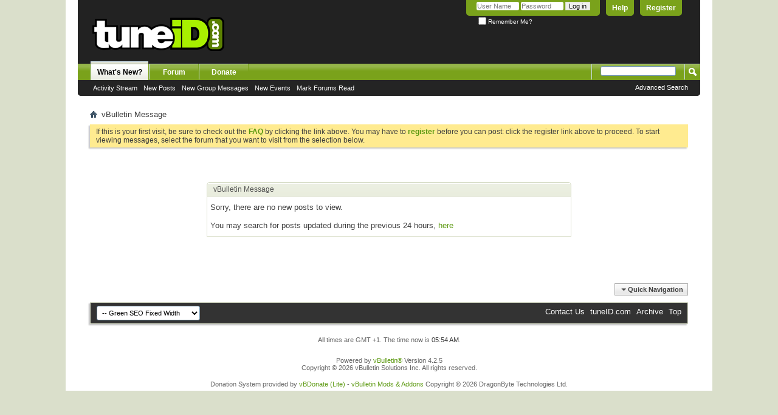

--- FILE ---
content_type: text/html; charset=ISO-8859-1
request_url: https://www.tuneid.com/search.php?s=17a1dfff8439635dfc28e20ebdd1f5f6&do=getnew&contenttype=vBForum_Post
body_size: 5115
content:
<!DOCTYPE html PUBLIC "-//W3C//DTD XHTML 1.0 Transitional//EN" "http://www.w3.org/TR/xhtml1/DTD/xhtml1-transitional.dtd">
<html xmlns="http://www.w3.org/1999/xhtml" dir="ltr" lang="en" id="vbulletin_html">
<head>
	<meta http-equiv="Content-Type" content="text/html; charset=ISO-8859-1" />
<meta id="e_vb_meta_bburl" name="vb_meta_bburl" content="https://www.tuneid.com" />
<base href="https://www.tuneid.com/" /><!--[if IE]></base><![endif]-->
<meta name="generator" content="vBulletin 4.2.5" />

	<link rel="Shortcut Icon" href="favicon.ico" type="image/x-icon" />


		<meta name="keywords" content="tune id,old skool,warehouse classics,hardcore,piano anthems,bowlers,zone,anthemz,lyrics,samples,tuneid,name that tune" />
		<meta name="description" content="TuneID.com - the worlds largest Tune Identification service.." />





	
		<script type="text/javascript" src="https://ajax.googleapis.com/ajax/libs/yui/2.9.0/build/yuiloader-dom-event/yuiloader-dom-event.js"></script>
	

<script type="text/javascript">
<!--
	if (typeof YAHOO === 'undefined') // Load ALL YUI Local
	{
		document.write('<script type="text/javascript" src="clientscript/yui/yuiloader-dom-event/yuiloader-dom-event.js?v=425"><\/script>');
		document.write('<script type="text/javascript" src="clientscript/yui/connection/connection-min.js?v=425"><\/script>');
		var yuipath = 'clientscript/yui';
		var yuicombopath = '';
		var remoteyui = false;
	}
	else	// Load Rest of YUI remotely (where possible)
	{
		var yuipath = 'https://ajax.googleapis.com/ajax/libs/yui/2.9.0/build';
		var yuicombopath = '';
		var remoteyui = true;
		if (!yuicombopath)
		{
			document.write('<script type="text/javascript" src="https://ajax.googleapis.com/ajax/libs/yui/2.9.0/build/connection/connection-min.js?v=425"><\/script>');
		}
	}
	var SESSIONURL = "s=19ecf63340a5fcdb23f6f882f48deb8c&";
	var SECURITYTOKEN = "guest";
	var IMGDIR_MISC = "images/misc";
	var IMGDIR_BUTTON = "images/buttons";
	var vb_disable_ajax = parseInt("0", 10);
	var SIMPLEVERSION = "425";
	var BBURL = "https://www.tuneid.com";
	var LOGGEDIN = 0 > 0 ? true : false;
	var THIS_SCRIPT = "search";
	var RELPATH = "search.php?do=getnew&amp;contenttype=vBForum_Post";
	var PATHS = {
		forum : "",
		cms   : "",
		blog  : ""
	};
	var AJAXBASEURL = "https://www.tuneid.com/";
// -->
</script>
<script type="text/javascript" src="https://www.tuneid.com/clientscript/vbulletin-core.js?v=425"></script>





	<link rel="stylesheet" type="text/css" href="css.php?styleid=10&amp;langid=1&amp;d=1713123030&amp;td=ltr&amp;sheet=bbcode.css,editor.css,popupmenu.css,reset-fonts.css,vbulletin.css,vbulletin-chrome.css,vbulletin-formcontrols.css," />

	<!--[if lt IE 8]>
	<link rel="stylesheet" type="text/css" href="css.php?styleid=10&amp;langid=1&amp;d=1713123030&amp;td=ltr&amp;sheet=popupmenu-ie.css,vbulletin-ie.css,vbulletin-chrome-ie.css,vbulletin-formcontrols-ie.css,editor-ie.css" />
	<![endif]-->



	<meta name="robots" content="noindex,follow" />

	<title>tuneID.com</title>
	
	<script type="text/javascript" src="clientscript/vbulletin_md5.js?v=425"></script>

	
<link rel="stylesheet" type="text/css" href="css.php?styleid=10&amp;langid=1&amp;d=1713123030&amp;td=ltr&amp;sheet=additional.css" />

</head>
<body>

<div class="above_body"> <!-- closing tag is in template navbar -->
<div id="header" class="floatcontainer doc_header">
	<div><a name="top" href="index.php?s=19ecf63340a5fcdb23f6f882f48deb8c" class="logo-image"><img src="images/vbclone/logo1.png" alt="tuneID.com" /></a></div>
	<div id="toplinks" class="toplinks">
		
			<ul class="nouser">
			
				<li><a href="register.php?s=19ecf63340a5fcdb23f6f882f48deb8c" rel="nofollow">Register</a></li>
			
				<li><a rel="help" href="faq.php?s=19ecf63340a5fcdb23f6f882f48deb8c">Help</a></li>
				<li>
			<script type="text/javascript" src="clientscript/vbulletin_md5.js?v=425"></script>
			<form id="navbar_loginform" action="login.php?s=19ecf63340a5fcdb23f6f882f48deb8c&amp;do=login" method="post" onsubmit="md5hash(vb_login_password, vb_login_md5password, vb_login_md5password_utf, 0)">
				<fieldset id="logindetails" class="logindetails">
					<div>
						<div>
					<input type="text" class="textbox default-value" name="vb_login_username" id="navbar_username" size="10" accesskey="u" tabindex="101" value="User Name" />
					<input type="password" class="textbox" tabindex="102" name="vb_login_password" id="navbar_password" size="10" />
					<input type="text" class="textbox default-value" tabindex="102" name="vb_login_password_hint" id="navbar_password_hint" size="10" value="Password" style="display:none;" />
					<input type="submit" class="loginbutton" tabindex="104" value="Log in" title="Enter your username and password in the boxes provided to login, or click the 'register' button to create a profile for yourself." accesskey="s" />
						</div>
					</div>
				</fieldset>
				<div id="remember" class="remember">
					<label for="cb_cookieuser_navbar"><input type="checkbox" name="cookieuser" value="1" id="cb_cookieuser_navbar" class="cb_cookieuser_navbar" accesskey="c" tabindex="103" /> Remember Me?</label>
				</div>

				<input type="hidden" name="s" value="19ecf63340a5fcdb23f6f882f48deb8c" />
				<input type="hidden" name="securitytoken" value="guest" />
				<input type="hidden" name="do" value="login" />
				<input type="hidden" name="vb_login_md5password" />
				<input type="hidden" name="vb_login_md5password_utf" />
			</form>
			<script type="text/javascript">
			YAHOO.util.Dom.setStyle('navbar_password_hint', "display", "inline");
			YAHOO.util.Dom.setStyle('navbar_password', "display", "none");
			vB_XHTML_Ready.subscribe(function()
			{
			//
				YAHOO.util.Event.on('navbar_username', "focus", navbar_username_focus);
				YAHOO.util.Event.on('navbar_username', "blur", navbar_username_blur);
				YAHOO.util.Event.on('navbar_password_hint', "focus", navbar_password_hint);
				YAHOO.util.Event.on('navbar_password', "blur", navbar_password);
			});
			
			function navbar_username_focus(e)
			{
			//
				var textbox = YAHOO.util.Event.getTarget(e);
				if (textbox.value == 'User Name')
				{
				//
					textbox.value='';
					textbox.style.color='#000000';
				}
			}

			function navbar_username_blur(e)
			{
			//
				var textbox = YAHOO.util.Event.getTarget(e);
				if (textbox.value == '')
				{
				//
					textbox.value='User Name';
					textbox.style.color='#777777';
				}
			}
			
			function navbar_password_hint(e)
			{
			//
				var textbox = YAHOO.util.Event.getTarget(e);
				
				YAHOO.util.Dom.setStyle('navbar_password_hint', "display", "none");
				YAHOO.util.Dom.setStyle('navbar_password', "display", "inline");
				YAHOO.util.Dom.get('navbar_password').focus();
			}

			function navbar_password(e)
			{
			//
				var textbox = YAHOO.util.Event.getTarget(e);
				
				if (textbox.value == '')
				{
					YAHOO.util.Dom.setStyle('navbar_password_hint', "display", "inline");
					YAHOO.util.Dom.setStyle('navbar_password', "display", "none");
				}
			}
			</script>
				</li>
				
			</ul>
		
	</div>
	<div class="ad_global_header">
		
		
	</div>
	<hr />
</div>



<div id="navbar" class="navbar">
	<ul id="navtabs" class="navtabs floatcontainer">
		
		
	
		<li class="selected" id="vbtab_whatsnew">
			<a class="navtab" href="activity.php?s=19ecf63340a5fcdb23f6f882f48deb8c">What's New?</a>
		</li>
		
		
			<ul class="floatcontainer">
				
					
						
							<li id="vbnew_activitystream"><a href="activity.php?s=19ecf63340a5fcdb23f6f882f48deb8c">Activity Stream</a></li>
						
					
				
					
						
							<li id="vbnew_newposts"><a href="search.php?s=19ecf63340a5fcdb23f6f882f48deb8c&amp;do=getnew&amp;contenttype=vBForum_Post">New Posts</a></li>
						
					
				
					
						
							<li id="vbnew_groupm"><a href="search.php?s=19ecf63340a5fcdb23f6f882f48deb8c&amp;do=getnew&amp;contenttype=vBForum_SocialGroupMessage">New Group Messages</a></li>
						
					
				
					
						
							<li id="vbnew_events"><a href="search.php?s=19ecf63340a5fcdb23f6f882f48deb8c&amp;do=getnew&amp;contenttype=vBForum_Event">New Events</a></li>
						
					
				
					
						
							<li id="vbnew_mfr"><a href="forumdisplay.php?s=19ecf63340a5fcdb23f6f882f48deb8c&amp;do=markread&amp;markreadhash=guest">Mark Forums Read</a></li>
						
					
				
			</ul>
		

	
		<li  id="vbtab_forum">
			<a class="navtab" href="forum.php?s=19ecf63340a5fcdb23f6f882f48deb8c">Forum</a>
		</li>
		
		

	
		<li  id="tab_vbdonate_999">
			<a class="navtab" href="vbdonate.php?do=donate">Donate</a>
		</li>
		
		

		
	</ul>
	
		<div id="globalsearch" class="globalsearch">
			<form action="search.php?s=19ecf63340a5fcdb23f6f882f48deb8c&amp;do=process" method="post" id="navbar_search" class="navbar_search">
				
				<input type="hidden" name="securitytoken" value="guest" />
				<input type="hidden" name="do" value="process" />
				<span class="textboxcontainer"><span><input type="text" value="" name="query" class="textbox" tabindex="99"/></span></span>
				<span class="buttoncontainer"><span><input type="image" class="searchbutton" src="images/buttons/search.png" name="submit" onclick="document.getElementById('navbar_search').submit;" tabindex="100"/></span></span>
			</form>
			<ul class="navbar_advanced_search">
				<li><a href="search.php?s=19ecf63340a5fcdb23f6f882f48deb8c" accesskey="4">Advanced Search</a></li>
				
			</ul>
		</div>
	
</div>
</div><!-- closing div for above_body -->

<div class="body_wrapper">
<div id="breadcrumb" class="breadcrumb">
	<ul class="floatcontainer">
		<li class="navbithome"><a href="index.php?s=19ecf63340a5fcdb23f6f882f48deb8c" accesskey="1"><img src="images/misc/navbit-home.png" alt="Home" /></a></li>
		
		
	<li class="navbit lastnavbit"><span>vBulletin Message</span></li>

	</ul>
	<hr />
</div>





	<form action="profile.php?do=dismissnotice" method="post" id="notices" class="notices">
		<input type="hidden" name="do" value="dismissnotice" />
		<input type="hidden" name="s" value="s=19ecf63340a5fcdb23f6f882f48deb8c&amp;" />
		<input type="hidden" name="securitytoken" value="guest" />
		<input type="hidden" id="dismiss_notice_hidden" name="dismiss_noticeid" value="" />
		<input type="hidden" name="url" value="" />
		<ol>
			<li class="restore" id="navbar_notice_1">
	
	If this is your first visit, be sure to
		check out the <a href="faq.php?s=19ecf63340a5fcdb23f6f882f48deb8c" target="_blank"><b>FAQ</b></a> by clicking the
		link above. You may have to <a href="register.php?s=19ecf63340a5fcdb23f6f882f48deb8c" target="_blank"><b>register</b></a>
		before you can post: click the register link above to proceed. To start viewing messages,
		select the forum that you want to visit from the selection below.
</li>
		</ol>
	</form>



<div class="standard_error">
	<h2 class="blockhead">vBulletin Message</h2>
	
		<div class="blockbody formcontrols">
			<div class="blockrow restore">Sorry, there are no new posts to view.<br /><br /> You may search for posts updated during the previous 24 hours, <a href="search.php?s=19ecf63340a5fcdb23f6f882f48deb8c&amp;do=getdaily">here</a></div>
		</div>
	
</div>

<div class="clear"></div>
<div class="navpopupmenu popupmenu nohovermenu" id="navpopup">
	
		<a href="javascript://" class="popupctrl"><span class="ctrlcontainer">Quick Navigation</span></a>
	
	<ul class="navpopupbody popupbody popuphover">
		
		<li class="optionlabel">Site Areas</li>
		<li><a href="usercp.php?s=19ecf63340a5fcdb23f6f882f48deb8c">Settings</a></li>
		<li><a href="private.php?s=19ecf63340a5fcdb23f6f882f48deb8c">Private Messages</a></li>
		<li><a href="subscription.php?s=19ecf63340a5fcdb23f6f882f48deb8c">Subscriptions</a></li>
		<li><a href="online.php?s=19ecf63340a5fcdb23f6f882f48deb8c">Who's Online</a></li>
		<li><a href="search.php?s=19ecf63340a5fcdb23f6f882f48deb8c">Search Forums</a></li>
		<li><a href="index.php?s=19ecf63340a5fcdb23f6f882f48deb8c">Forums Home</a></li>
		
			<li class="optionlabel">Forums</li>
			
		
			
				<li><a href="forumdisplay.php?3-Music-Genres&amp;s=19ecf63340a5fcdb23f6f882f48deb8c">Music Genres</a>
					<ol class="d1">
						
		
			
				<li><a href="forumdisplay.php?4-Old-Skool-Classics-(1987-1993)&amp;s=19ecf63340a5fcdb23f6f882f48deb8c">Old Skool Classics (1987-1993)</a></li>
			
		
			
				<li><a href="forumdisplay.php?5-Hardcore&amp;s=19ecf63340a5fcdb23f6f882f48deb8c">Hardcore</a></li>
			
		
			
				<li><a href="forumdisplay.php?81-Retro-Dance-Anthems-(1994-2000)&amp;s=19ecf63340a5fcdb23f6f882f48deb8c">Retro Dance Anthems (1994-2000)</a></li>
			
		
			
				<li><a href="forumdisplay.php?11-Warehouse-Classics&amp;s=19ecf63340a5fcdb23f6f882f48deb8c">Warehouse Classics</a></li>
			
		
			
				<li><a href="forumdisplay.php?61-Upfront-House&amp;s=19ecf63340a5fcdb23f6f882f48deb8c">Upfront House</a></li>
			
		
			
				<li><a href="forumdisplay.php?82-Drum-amp-Bass&amp;s=19ecf63340a5fcdb23f6f882f48deb8c">Drum &amp; Bass</a></li>
			
		
			
				<li><a href="forumdisplay.php?83-Breakbeat&amp;s=19ecf63340a5fcdb23f6f882f48deb8c">Breakbeat</a></li>
			
		
			
				<li><a href="forumdisplay.php?60-Hard-Dance-Bounce&amp;s=19ecf63340a5fcdb23f6f882f48deb8c">Hard Dance / Bounce</a></li>
			
		
			
				<li><a href="forumdisplay.php?84-Techno&amp;s=19ecf63340a5fcdb23f6f882f48deb8c">Techno</a></li>
			
		
			
				<li><a href="forumdisplay.php?66-Trance&amp;s=19ecf63340a5fcdb23f6f882f48deb8c">Trance</a></li>
			
		
			
				<li><a href="forumdisplay.php?63-Hip-Hop-R-n-B&amp;s=19ecf63340a5fcdb23f6f882f48deb8c">Hip Hop / R'n'B</a></li>
			
		
			
				<li><a href="forumdisplay.php?65-Chilled-Beats&amp;s=19ecf63340a5fcdb23f6f882f48deb8c">Chilled Beats</a></li>
			
		
			
				<li><a href="forumdisplay.php?62-Garage&amp;s=19ecf63340a5fcdb23f6f882f48deb8c">Garage</a></li>
			
		
			
				<li><a href="forumdisplay.php?85-Sounds-of-the-80-s&amp;s=19ecf63340a5fcdb23f6f882f48deb8c">Sounds of the 80's</a></li>
			
		
			
				<li><a href="forumdisplay.php?64-Sounds-of-the-70-s&amp;s=19ecf63340a5fcdb23f6f882f48deb8c">Sounds of the 70's</a></li>
			
		
			
				<li><a href="forumdisplay.php?12-Misc&amp;s=19ecf63340a5fcdb23f6f882f48deb8c">Misc</a></li>
			
		
			
					</ol>
				</li>
			
		
			
				<li><a href="forumdisplay.php?6-Announcements-Chat-amp-Help&amp;s=19ecf63340a5fcdb23f6f882f48deb8c">Announcements, Chat &amp; Help</a>
					<ol class="d1">
						
		
			
				<li><a href="forumdisplay.php?59-General-Chat&amp;s=19ecf63340a5fcdb23f6f882f48deb8c">General Chat</a></li>
			
		
			
				<li><a href="forumdisplay.php?86-Hall-of-Fame&amp;s=19ecf63340a5fcdb23f6f882f48deb8c">Hall of Fame</a></li>
			
		
			
					</ol>
				</li>
			
		
		
	</ul>
</div>
<div class="clear"></div>


<div id="footer" class="floatcontainer footer">

	<form action="index.php" method="get" id="footer_select" class="footer_select">

		
			<select name="styleid" onchange="switch_id(this, 'style')">
				<optgroup label="Quick Style Chooser"><option class="hidden"></option></optgroup>
				
					
					<optgroup label="&nbsp;Standard Styles">
									
					
	<option value="10" class="" selected="selected">-- Green SEO Fixed Width</option>

					
					</optgroup>
										
				
				
					
					<optgroup label="&nbsp;Mobile Styles">
					
					
	<option value="9" class="" >-- Default Mobile Style</option>

					
					</optgroup>
										
				
			</select>	
		
		
		
	</form>

	<ul id="footer_links" class="footer_links">
		<li><a href="sendmessage.php?s=19ecf63340a5fcdb23f6f882f48deb8c" rel="nofollow" accesskey="9">Contact Us</a></li>
		<li><a href="http://www.tuneid.com">tuneID.com</a></li>
		
		
		<li><a href="archive/index.php?s=19ecf63340a5fcdb23f6f882f48deb8c">Archive</a></li>
		
		
		
		<li><a href="search.php?do=getnew&amp;contenttype=vBForum_Post#top" onclick="document.location.hash='top'; return false;">Top</a></li>
	</ul>
	
	
	
	
	<script type="text/javascript">
	<!--
		// Main vBulletin Javascript Initialization
		vBulletin_init();
	//-->
	</script>
        
</div>
</div> <!-- closing div for body_wrapper -->

<div class="below_body">
<div id="footer_time" class="shade footer_time">All times are GMT +1. The time now is <span class="time">05:54 AM</span>.</div>

<div id="footer_copyright" class="shade footer_copyright">
	<!-- Do not remove this copyright notice -->

	<br />Powered by <a href="https://www.vbulletin.com" id="vbulletinlink">vBulletin&reg;</a> Version 4.2.5 <br />Copyright &copy; 2026 vBulletin Solutions Inc. All rights reserved. 

	<!-- Do not remove this copyright notice -->	
</div>
<div id="footer_morecopyright" class="shade footer_morecopyright">

<!-- Do not remove cronimage or your scheduled tasks will cease to function -->
	
	<!-- Do not remove cronimage or your scheduled tasks will cease to function -->
	Donation System provided by 
					  <a rel="nofollow" href="http://www.dragonbyte-tech.com/vbecommerce.php?productid=185&do=product&utm_source=tuneid.com&utm_campaign=product&utm_medium=vBDonate&utm_content=Lite" target="_blank">vBDonate (Lite)</a> - 
					  <a rel="nofollow" href="http://www.dragonbyte-tech.com/?utm_source=tuneid.com&utm_campaign=site&utm_medium=vBDonate&utm_content=Lite" target="_blank">vBulletin Mods &amp; Addons</a> Copyright &copy; 2026 DragonByte Technologies Ltd.
</div>

</div>
</body>
</html>

--- FILE ---
content_type: text/css;charset=UTF-8
request_url: https://www.tuneid.com/css.php?styleid=10&langid=1&d=1713123030&td=ltr&sheet=additional.css
body_size: 57
content:
body {
	width: 1024px;
	min-width:650px;
	max-width:auto;
	margin-top:0;
	margin-left: auto;
	margin-right: auto;
	padding: 0 20px;
	padding-top:0;
	font-size:13px;
	color:#3e3e3e;
	background: rgb(255, 255, 255) none   ;
	line-height:1.230;
}

.footer1 {
	font-size: 10px;
}



.toplinks .logindetails {
background: #7aa21b;
}

.toplinks ul.nouser li a {
background: #7aa21b;
}

